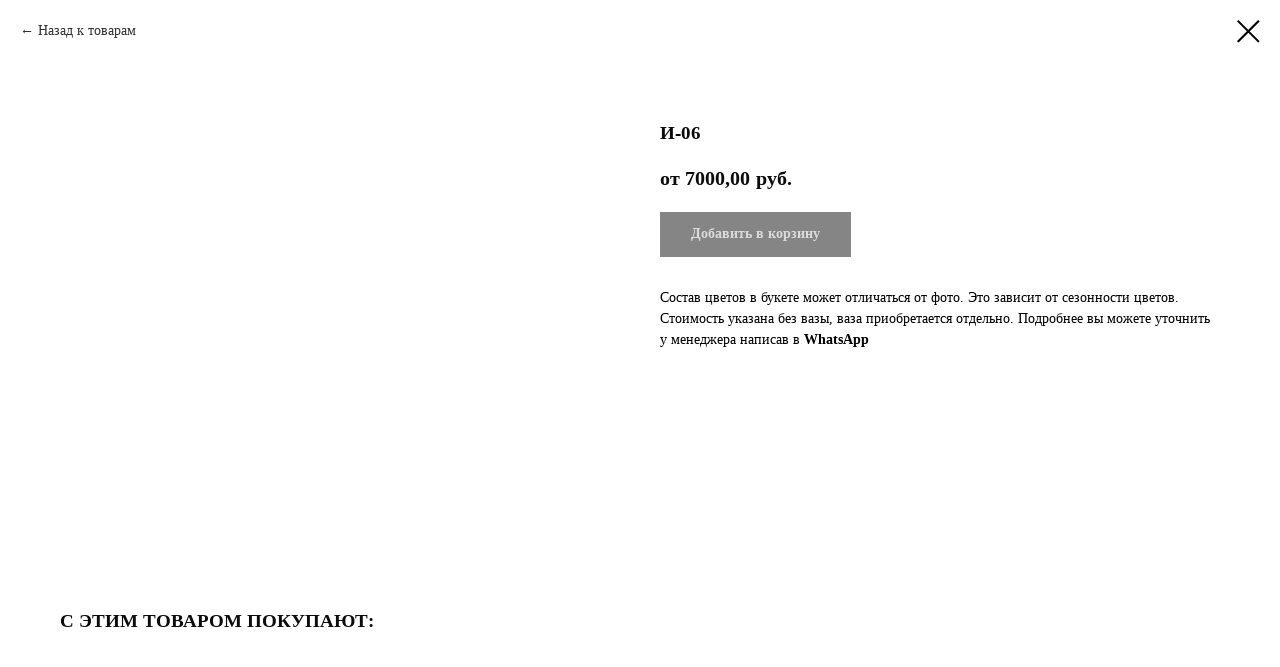

--- FILE ---
content_type: text/html; charset=UTF-8
request_url: https://monart.ru/products/tproduct/522865260-822751621051-i-06
body_size: 14416
content:
<!DOCTYPE html> <html> <head> <meta charset="utf-8" /> <meta http-equiv="Content-Type" content="text/html; charset=utf-8" /> <meta name="viewport" content="width=device-width, initial-scale=1.0" /> <!--metatextblock-->
<title>И-06</title>
<meta name="description" content="">
<meta name="keywords" content="">
<meta property="og:title" content="И-06" />
<meta property="og:description" content="" />
<meta property="og:type" content="website" />
<meta property="og:url" content="https://monart.ru/products/tproduct/522865260-822751621051-i-06" />
<meta property="og:image" content="https://static.tildacdn.com/stor3431-3662-4265-b161-613733636631/66671060.png" />
<link rel="canonical" href="https://monart.ru/products/tproduct/522865260-822751621051-i-06" />
<!--/metatextblock--> <meta name="format-detection" content="telephone=no" /> <meta http-equiv="x-dns-prefetch-control" content="on"> <link rel="dns-prefetch" href="https://ws.tildacdn.com"> <link rel="dns-prefetch" href="https://static.tildacdn.com"> <link rel="shortcut icon" href="https://static.tildacdn.com/tild6264-6561-4663-b461-633830666539/favicon_2.ico" type="image/x-icon" /> <!-- Assets --> <script src="https://neo.tildacdn.com/js/tilda-fallback-1.0.min.js" async charset="utf-8"></script> <link rel="stylesheet" href="https://static.tildacdn.com/css/tilda-grid-3.0.min.css" type="text/css" media="all" onerror="this.loaderr='y';"/> <link rel="stylesheet" href="https://static.tildacdn.com/ws/project6467496/tilda-blocks-page32348434.min.css?t=1766743273" type="text/css" media="all" onerror="this.loaderr='y';" /> <link rel="stylesheet" href="https://static.tildacdn.com/css/tilda-animation-2.0.min.css" type="text/css" media="all" onerror="this.loaderr='y';" /> <link rel="stylesheet" href="https://static.tildacdn.com/css/tilda-forms-1.0.min.css" type="text/css" media="all" onerror="this.loaderr='y';" /> <link rel="stylesheet" href="https://static.tildacdn.com/css/tilda-cart-1.0.min.css" type="text/css" media="all" onerror="this.loaderr='y';" /> <link rel="stylesheet" href="https://static.tildacdn.com/css/tilda-popup-1.1.min.css" type="text/css" media="print" onload="this.media='all';" onerror="this.loaderr='y';" /> <noscript><link rel="stylesheet" href="https://static.tildacdn.com/css/tilda-popup-1.1.min.css" type="text/css" media="all" /></noscript> <link rel="stylesheet" href="https://static.tildacdn.com/css/tilda-slds-1.4.min.css" type="text/css" media="print" onload="this.media='all';" onerror="this.loaderr='y';" /> <noscript><link rel="stylesheet" href="https://static.tildacdn.com/css/tilda-slds-1.4.min.css" type="text/css" media="all" /></noscript> <link rel="stylesheet" href="https://static.tildacdn.com/css/tilda-catalog-1.1.min.css" type="text/css" media="print" onload="this.media='all';" onerror="this.loaderr='y';" /> <noscript><link rel="stylesheet" href="https://static.tildacdn.com/css/tilda-catalog-1.1.min.css" type="text/css" media="all" /></noscript> <link rel="stylesheet" href="https://static.tildacdn.com/css/tilda-catalog-filters-1.0.min.css" type="text/css" media="all" onerror="this.loaderr='y';" /> <link rel="stylesheet" href="https://static.tildacdn.com/css/tilda-menu-widgeticons-1.0.min.css" type="text/css" media="all" onerror="this.loaderr='y';" /> <link rel="stylesheet" href="https://static.tildacdn.com/css/tilda-zoom-2.0.min.css" type="text/css" media="print" onload="this.media='all';" onerror="this.loaderr='y';" /> <noscript><link rel="stylesheet" href="https://static.tildacdn.com/css/tilda-zoom-2.0.min.css" type="text/css" media="all" /></noscript> <link rel="stylesheet" href="https://fonts.googleapis.com/css2?family=Cormorant:ital,wght@0,300;0,400;0,500;0,600;0,700;1,300;1,400;1,500;1,600;1,700&display=swap" type="text/css" /> <script nomodule src="https://static.tildacdn.com/js/tilda-polyfill-1.0.min.js" charset="utf-8"></script> <script type="text/javascript">function t_onReady(func) {if(document.readyState!='loading') {func();} else {document.addEventListener('DOMContentLoaded',func);}}
function t_onFuncLoad(funcName,okFunc,time) {if(typeof window[funcName]==='function') {okFunc();} else {setTimeout(function() {t_onFuncLoad(funcName,okFunc,time);},(time||100));}}function t_throttle(fn,threshhold,scope) {return function() {fn.apply(scope||this,arguments);};}function t396_initialScale(t){var e=document.getElementById("rec"+t);if(e){var i=e.querySelector(".t396__artboard");if(i){window.tn_scale_initial_window_width||(window.tn_scale_initial_window_width=document.documentElement.clientWidth);var a=window.tn_scale_initial_window_width,r=[],n,l=i.getAttribute("data-artboard-screens");if(l){l=l.split(",");for(var o=0;o<l.length;o++)r[o]=parseInt(l[o],10)}else r=[320,480,640,960,1200];for(var o=0;o<r.length;o++){var d=r[o];a>=d&&(n=d)}var _="edit"===window.allrecords.getAttribute("data-tilda-mode"),c="center"===t396_getFieldValue(i,"valign",n,r),s="grid"===t396_getFieldValue(i,"upscale",n,r),w=t396_getFieldValue(i,"height_vh",n,r),g=t396_getFieldValue(i,"height",n,r),u=!!window.opr&&!!window.opr.addons||!!window.opera||-1!==navigator.userAgent.indexOf(" OPR/");if(!_&&c&&!s&&!w&&g&&!u){var h=parseFloat((a/n).toFixed(3)),f=[i,i.querySelector(".t396__carrier"),i.querySelector(".t396__filter")],v=Math.floor(parseInt(g,10)*h)+"px",p;i.style.setProperty("--initial-scale-height",v);for(var o=0;o<f.length;o++)f[o].style.setProperty("height","var(--initial-scale-height)");t396_scaleInitial__getElementsToScale(i).forEach((function(t){t.style.zoom=h}))}}}}function t396_scaleInitial__getElementsToScale(t){return t?Array.prototype.slice.call(t.children).filter((function(t){return t&&(t.classList.contains("t396__elem")||t.classList.contains("t396__group"))})):[]}function t396_getFieldValue(t,e,i,a){var r,n=a[a.length-1];if(!(r=i===n?t.getAttribute("data-artboard-"+e):t.getAttribute("data-artboard-"+e+"-res-"+i)))for(var l=0;l<a.length;l++){var o=a[l];if(!(o<=i)&&(r=o===n?t.getAttribute("data-artboard-"+e):t.getAttribute("data-artboard-"+e+"-res-"+o)))break}return r}window.TN_SCALE_INITIAL_VER="1.0",window.tn_scale_initial_window_width=null;</script> <script src="https://static.tildacdn.com/js/jquery-1.10.2.min.js" charset="utf-8" onerror="this.loaderr='y';"></script> <script src="https://static.tildacdn.com/js/tilda-scripts-3.0.min.js" charset="utf-8" defer onerror="this.loaderr='y';"></script> <script src="https://static.tildacdn.com/ws/project6467496/tilda-blocks-page32348434.min.js?t=1766743273" charset="utf-8" onerror="this.loaderr='y';"></script> <script src="https://static.tildacdn.com/js/tilda-lazyload-1.0.min.js" charset="utf-8" async onerror="this.loaderr='y';"></script> <script src="https://static.tildacdn.com/js/tilda-animation-2.0.min.js" charset="utf-8" async onerror="this.loaderr='y';"></script> <script src="https://static.tildacdn.com/js/tilda-forms-1.0.min.js" charset="utf-8" async onerror="this.loaderr='y';"></script> <script src="https://static.tildacdn.com/js/tilda-cart-1.1.min.js" charset="utf-8" async onerror="this.loaderr='y';"></script> <script src="https://static.tildacdn.com/js/tilda-widget-positions-1.0.min.js" charset="utf-8" async onerror="this.loaderr='y';"></script> <script src="https://static.tildacdn.com/js/tilda-zero-1.1.min.js" charset="utf-8" async onerror="this.loaderr='y';"></script> <script src="https://static.tildacdn.com/js/hammer.min.js" charset="utf-8" async onerror="this.loaderr='y';"></script> <script src="https://static.tildacdn.com/js/tilda-slds-1.4.min.js" charset="utf-8" async onerror="this.loaderr='y';"></script> <script src="https://static.tildacdn.com/js/tilda-products-1.0.min.js" charset="utf-8" async onerror="this.loaderr='y';"></script> <script src="https://static.tildacdn.com/js/tilda-catalog-1.1.min.js" charset="utf-8" async onerror="this.loaderr='y';"></script> <script src="https://static.tildacdn.com/js/tilda-menu-1.0.min.js" charset="utf-8" async onerror="this.loaderr='y';"></script> <script src="https://static.tildacdn.com/js/tilda-menu-widgeticons-1.0.min.js" charset="utf-8" async onerror="this.loaderr='y';"></script> <script src="https://static.tildacdn.com/js/tilda-popup-1.0.min.js" charset="utf-8" async onerror="this.loaderr='y';"></script> <script src="https://static.tildacdn.com/js/tilda-zoom-2.0.min.js" charset="utf-8" async onerror="this.loaderr='y';"></script> <script src="https://static.tildacdn.com/js/tilda-zero-scale-1.0.min.js" charset="utf-8" async onerror="this.loaderr='y';"></script> <script src="https://static.tildacdn.com/js/tilda-skiplink-1.0.min.js" charset="utf-8" async onerror="this.loaderr='y';"></script> <script src="https://static.tildacdn.com/js/tilda-events-1.0.min.js" charset="utf-8" async onerror="this.loaderr='y';"></script> <!-- nominify begin --><!-- SH09 - Модификация для Тильды. Добавляем приставку "от" перед стоимостью товара https://mod.tistols.com/pristavka-ot --> <style>
.js-product-price:before {
content:'от ';
vertical-align:bottom;
}
</style><!-- nominify end --><script type="text/javascript">window.dataLayer=window.dataLayer||[];</script> <script type="text/javascript">(function() {if((/bot|google|yandex|baidu|bing|msn|duckduckbot|teoma|slurp|crawler|spider|robot|crawling|facebook/i.test(navigator.userAgent))===false&&typeof(sessionStorage)!='undefined'&&sessionStorage.getItem('visited')!=='y'&&document.visibilityState){var style=document.createElement('style');style.type='text/css';style.innerHTML='@media screen and (min-width: 980px) {.t-records {opacity: 0;}.t-records_animated {-webkit-transition: opacity ease-in-out .2s;-moz-transition: opacity ease-in-out .2s;-o-transition: opacity ease-in-out .2s;transition: opacity ease-in-out .2s;}.t-records.t-records_visible {opacity: 1;}}';document.getElementsByTagName('head')[0].appendChild(style);function t_setvisRecs(){var alr=document.querySelectorAll('.t-records');Array.prototype.forEach.call(alr,function(el) {el.classList.add("t-records_animated");});setTimeout(function() {Array.prototype.forEach.call(alr,function(el) {el.classList.add("t-records_visible");});sessionStorage.setItem("visited","y");},400);}
document.addEventListener('DOMContentLoaded',t_setvisRecs);}})();</script></head> <body class="t-body" style="margin:0;"> <!--allrecords--> <div id="allrecords" class="t-records" data-product-page="y" data-hook="blocks-collection-content-node" data-tilda-project-id="6467496" data-tilda-page-id="32348434" data-tilda-page-alias="products" data-tilda-formskey="5b4d7826699ebb886c2e227d86467496" data-tilda-lazy="yes" data-tilda-root-zone="com" data-tilda-project-headcode="yes" data-tilda-project-country="RU">
<!-- PRODUCT START -->

                
                        
                    
        
        

<div id="rec522865260" class="r t-rec" style="background-color:#ffffff;" data-bg-color="#ffffff">
    <div class="t-store t-store__prod-snippet__container">

        
                <div class="t-store__prod-popup__close-txt-wr" style="position:absolute;">
            <a href="https://monart.ru/products" class="js-store-close-text t-store__prod-popup__close-txt t-descr t-descr_xxs" style="color:#000000;">
                Назад к товарам
            </a>
        </div>
        
        <a href="https://monart.ru/products" class="t-popup__close" style="position:absolute; background-color:#ffffff">
            <div class="t-popup__close-wrapper">
                <svg class="t-popup__close-icon t-popup__close-icon_arrow" width="26px" height="26px" viewBox="0 0 26 26" version="1.1" xmlns="http://www.w3.org/2000/svg" xmlns:xlink="http://www.w3.org/1999/xlink"><path d="M10.4142136,5 L11.8284271,6.41421356 L5.829,12.414 L23.4142136,12.4142136 L23.4142136,14.4142136 L5.829,14.414 L11.8284271,20.4142136 L10.4142136,21.8284271 L2,13.4142136 L10.4142136,5 Z" fill="#000000"></path></svg>
                <svg class="t-popup__close-icon t-popup__close-icon_cross" width="23px" height="23px" viewBox="0 0 23 23" version="1.1" xmlns="http://www.w3.org/2000/svg" xmlns:xlink="http://www.w3.org/1999/xlink"><g stroke="none" stroke-width="1" fill="#000000" fill-rule="evenodd"><rect transform="translate(11.313708, 11.313708) rotate(-45.000000) translate(-11.313708, -11.313708) " x="10.3137085" y="-3.6862915" width="2" height="30"></rect><rect transform="translate(11.313708, 11.313708) rotate(-315.000000) translate(-11.313708, -11.313708) " x="10.3137085" y="-3.6862915" width="2" height="30"></rect></g></svg>
            </div>
        </a>
        
        <div class="js-store-product js-product t-store__product-snippet" data-product-lid="822751621051" data-product-uid="822751621051" itemscope itemtype="http://schema.org/Product">
            <meta itemprop="productID" content="822751621051" />

            <div class="t-container">
                <div>
                    <meta itemprop="image" content="https://static.tildacdn.com/stor3431-3662-4265-b161-613733636631/66671060.png" />
                    <div class="t-store__prod-popup__slider js-store-prod-slider t-store__prod-popup__col-left t-col t-col_6" data-hover-zoom="yes">
                        <div class="js-product-img" style="width:100%;padding-bottom:75%;background-size:cover;opacity:0;">
                        </div>
                    </div>
                    <div class="t-store__prod-popup__info t-align_left t-store__prod-popup__col-right t-col t-col_6">

                        <div class="t-store__prod-popup__title-wrapper">
                            <h1 class="js-store-prod-name js-product-name t-store__prod-popup__name t-name t-name_xl" itemprop="name" style="color:#0c0c0c;font-size:19px;font-family:Times New Roman;text-transform:uppercase;">И-06</h1>
                            <div class="t-store__prod-popup__brand t-descr t-descr_xxs" >
                                                            </div>
                            <div class="t-store__prod-popup__sku t-descr t-descr_xxs">
                                <span class="js-store-prod-sku js-product-sku" translate="no" >
                                    
                                </span>
                            </div>
                        </div>

                                                                        <div itemprop="offers" itemscope itemtype="http://schema.org/AggregateOffer" style="display:none;">
                            <meta itemprop="lowPrice" content="7000.00" />
                            <meta itemprop="highPrice" content="17500.00" />
                            <meta itemprop="priceCurrency" content="RUB" />
                                                        <link itemprop="availability" href="http://schema.org/InStock">
                                                                                    <div itemprop="offers" itemscope itemtype="http://schema.org/Offer" style="display:none;">
                                <meta itemprop="serialNumber" content="454614491151" />
                                                                <meta itemprop="price" content="7000.00" />
                                <meta itemprop="priceCurrency" content="RUB" />
                                                                <link itemprop="availability" href="http://schema.org/InStock">
                                                            </div>
                                                        <div itemprop="offers" itemscope itemtype="http://schema.org/Offer" style="display:none;">
                                <meta itemprop="serialNumber" content="496233105051" />
                                                                <meta itemprop="price" content="10500.00" />
                                <meta itemprop="priceCurrency" content="RUB" />
                                                                <link itemprop="availability" href="http://schema.org/InStock">
                                                            </div>
                                                        <div itemprop="offers" itemscope itemtype="http://schema.org/Offer" style="display:none;">
                                <meta itemprop="serialNumber" content="778970348291" />
                                                                <meta itemprop="price" content="14000.00" />
                                <meta itemprop="priceCurrency" content="RUB" />
                                                                <link itemprop="availability" href="http://schema.org/InStock">
                                                            </div>
                                                        <div itemprop="offers" itemscope itemtype="http://schema.org/Offer" style="display:none;">
                                <meta itemprop="serialNumber" content="161699252311" />
                                                                <meta itemprop="price" content="17500.00" />
                                <meta itemprop="priceCurrency" content="RUB" />
                                                                <link itemprop="availability" href="http://schema.org/InStock">
                                                            </div>
                                                    </div>
                        
                                                
                        <div class="js-store-price-wrapper t-store__prod-popup__price-wrapper">
                            <div class="js-store-prod-price t-store__prod-popup__price t-store__prod-popup__price-item t-name t-name_md" style="color:#0c0c0c;">
                                                                <div class="js-product-price js-store-prod-price-val t-store__prod-popup__price-value" data-product-price-def="7000.0000" data-product-price-def-str="7000,00">7000,00</div><div class="t-store__prod-popup__price-currency" translate="no">руб.</div>
                                                            </div>
                            <div class="js-store-prod-price-old t-store__prod-popup__price_old t-store__prod-popup__price-item t-name t-name_md" style="color:#999999;display:none;">
                                                                <div class="js-store-prod-price-old-val t-store__prod-popup__price-value"></div><div class="t-store__prod-popup__price-currency" translate="no">руб.</div>
                                                            </div>
                        </div>

                        <div class="js-product-controls-wrapper">
                        </div>

                        <div class="t-store__prod-popup__links-wrapper">
                                                    </div>

                                                <div class="t-store__prod-popup__btn-wrapper"   tt="Добавить в корзину">
                                                        <a href="#order" class="t-store__prod-popup__btn t-store__prod-popup__btn_disabled t-btn t-btn_sm" style="color:#ffffff;background-color:#0c0c0c;border:1px solid #0c0c0c;border-radius:0px;-moz-border-radius:0px;-webkit-border-radius:0px;">
                                <table style="width:100%; height:100%;">
                                    <tbody>
                                        <tr>
                                            <td class="js-store-prod-popup-buy-btn-txt">Добавить в корзину</td>
                                        </tr>
                                    </tbody>
                                </table>
                            </a>
                                                    </div>
                        
                        <div class="js-store-prod-text t-store__prod-popup__text t-descr t-descr_xxs" style="font-family:Times New Roman;">
                                                    <div class="js-store-prod-all-text" itemprop="description">
                                Состав цветов в букете может отличаться от фото. Это зависит от сезонности цветов. Стоимость указана без вазы, ваза приобретается отдельно. Подробнее вы можете уточнить у менеджера написав в <a href="https://wa.me/79204330101" target="_blank" rel="noreferrer noopener" style="color: rgb(0, 0, 0); border-bottom-color: rgb(0, 0, 0); border-bottom-style: solid; box-shadow: none; text-decoration: none;"><strong>WhatsApp</strong></a>                            </div>
                                                                            <div class="js-store-prod-all-charcs">
                                                                                                                                                                        </div>
                                                </div>

                    </div>
                </div>

                            </div>
        </div>
                <div class="t-store__relevants__container">
            <div class="t-container">
                <div class="t-col">
                    <div class="t-store__relevants__title t-uptitle t-uptitle_xxl" style="color:#0c0c0c;font-size:19px;font-family:Times New Roman;text-transform:uppercase;">С этим товаром покупают:</div>
                    <div class="t-store__relevants-grid-cont js-store-relevants-grid-cont js-store-grid-cont t-store__valign-buttons t-store__grid-cont_mobile-one-row"></div>
                </div>
            </div>
        </div>
                <div class="js-store-error-msg t-store__error-msg-cont"></div>
        <div itemscope itemtype="http://schema.org/ImageGallery" style="display:none;">
                                                </div>

    </div>

                        
                        
    
    <style>
        /* body bg color */
        
        .t-body {
            background-color:#ffffff;
        }
        

        /* body bg color end */
        /* Slider stiles */
        .t-slds__bullet_active .t-slds__bullet_body {
            background-color: #222 !important;
        }

        .t-slds__bullet:hover .t-slds__bullet_body {
            background-color: #222 !important;
        }
        /* Slider stiles end */
    </style>
    

        
        
        
        
        
        <style>
        .t-store__product-snippet .t-btn:not(.t-animate_no-hover):hover{
            background-color: #fcfcff !important;
            color: #0c0c0c !important;
            border-color: #0c0c0c !important;
            
    	}
        .t-store__product-snippet .t-btn:not(.t-animate_no-hover){
            -webkit-transition: background-color 0.2s ease-in-out, color 0.2s ease-in-out, border-color 0.2s ease-in-out, box-shadow 0.2s ease-in-out; transition: background-color 0.2s ease-in-out, color 0.2s ease-in-out, border-color 0.2s ease-in-out, box-shadow 0.2s ease-in-out;
        }
        </style>
        

        
        
    <style>
        

        

        
    </style>
    
    
        
    <style>
        
    </style>
    
    
        
    <style>
        
    </style>
    
    
        
        <style>
    
                                    
        </style>
    
    
    <div class="js-store-tpl-slider-arrows" style="display: none;">
                


<div class="t-slds__arrow_wrapper t-slds__arrow_wrapper-left" data-slide-direction="left">
  <div class="t-slds__arrow t-slds__arrow-left t-slds__arrow-withbg" style="width: 40px; height: 40px;background-color: rgba(255,255,255,1);">
    <div class="t-slds__arrow_body t-slds__arrow_body-left" style="width: 9px;">
      <svg style="display: block" viewBox="0 0 9.3 17" xmlns="http://www.w3.org/2000/svg" xmlns:xlink="http://www.w3.org/1999/xlink">
                <desc>Left</desc>
        <polyline
        fill="none"
        stroke="#000000"
        stroke-linejoin="butt"
        stroke-linecap="butt"
        stroke-width="1"
        points="0.5,0.5 8.5,8.5 0.5,16.5"
        />
      </svg>
    </div>
  </div>
</div>
<div class="t-slds__arrow_wrapper t-slds__arrow_wrapper-right" data-slide-direction="right">
  <div class="t-slds__arrow t-slds__arrow-right t-slds__arrow-withbg" style="width: 40px; height: 40px;background-color: rgba(255,255,255,1);">
    <div class="t-slds__arrow_body t-slds__arrow_body-right" style="width: 9px;">
      <svg style="display: block" viewBox="0 0 9.3 17" xmlns="http://www.w3.org/2000/svg" xmlns:xlink="http://www.w3.org/1999/xlink">
        <desc>Right</desc>
        <polyline
        fill="none"
        stroke="#000000"
        stroke-linejoin="butt"
        stroke-linecap="butt"
        stroke-width="1"
        points="0.5,0.5 8.5,8.5 0.5,16.5"
        />
      </svg>
    </div>
  </div>
</div>    </div>

    
    <script>
        t_onReady(function() {
            var tildacopyEl = document.getElementById('tildacopy');
            if (tildacopyEl) tildacopyEl.style.display = 'none';

            var recid = '522865260';
            var options = {};
            var product = {"uid":822751621051,"rootpartid":10468882,"title":"И-06","text":"Состав цветов в букете может отличаться от фото. Это зависит от сезонности цветов. Стоимость указана без вазы, ваза приобретается отдельно. Подробнее вы можете уточнить у менеджера написав в <a href=\"https:\/\/wa.me\/79204330101\" target=\"_blank\" rel=\"noreferrer noopener\" style=\"color: rgb(0, 0, 0); border-bottom-color: rgb(0, 0, 0); border-bottom-style: solid; box-shadow: none; text-decoration: none;\"><strong>WhatsApp<\/strong><\/a>","price":"7000.0000","gallery":[{"img":"https:\/\/static.tildacdn.com\/stor3431-3662-4265-b161-613733636631\/66671060.png"}],"sort":1036750,"portion":0,"newsort":0,"json_options":"[{\"title\":\"Цены\",\"params\":{\"view\":\"select\",\"hasColor\":false,\"linkImage\":false},\"values\":[\"От 7 000 руб\",\"От 10 500 руб\",\"От 14 000 руб\",\"От 17 500 руб\"]}]","json_chars":"null","externalid":"bsTLImoyFBm4eOB5i0F7","pack_label":"lwh","pack_x":0,"pack_y":0,"pack_z":0,"pack_m":0,"serverid":"master","servertime":"1677624884.6831","parentuid":"","editions":[{"uid":454614491151,"externalid":"BmNIJsSjDlJ2NhoKuyE4","sku":"","price":"7 000.00","priceold":"","quantity":"","img":"","Цены":"От 7 000 руб"},{"uid":496233105051,"externalid":"rOYSeGNR74N2hfB6A0Yg","sku":"","price":"10 500.00","priceold":"","quantity":"","img":"","Цены":"От 10 500 руб"},{"uid":778970348291,"externalid":"nO00uXPstiEPv3hSngLa","sku":"","price":"14 000.00","priceold":"","quantity":"","img":"","Цены":"От 14 000 руб"},{"uid":161699252311,"externalid":"rH937DvLJ9BLXNNKkv4N","sku":"","price":"17 500.00","priceold":"","quantity":"","img":"","Цены":"От 17 500 руб"}],"characteristics":[],"properties":[],"partuids":[160297494651,280992076111],"url":"https:\/\/monart.ru\/products\/tproduct\/522865260-822751621051-i-06"};

            // draw slider or show image for SEO
            if (window.isSearchBot) {
                var imgEl = document.querySelector('.js-product-img');
                if (imgEl) imgEl.style.opacity = '1';
            } else {
                
                var prodcard_optsObj = {
    hasWrap: false,
    txtPad: '',
    bgColor: '#fcfcfc',
    borderRadius: '',
    shadowSize: '0px',
    shadowOpacity: '',
    shadowSizeHover: '',
    shadowOpacityHover: '',
    shadowShiftyHover: '',
    btnTitle1: 'Подробнее',
    btnLink1: 'popup',
    btnTitle2: 'Добавить в корзину',
    btnLink2: 'order',
    showOpts: true};

var price_optsObj = {
    color: '#0c0c0c',
    colorOld: '#999999',
    fontSize: '19px',
    fontWeight: ''
};

var popup_optsObj = {
    columns: '6',
    columns2: '6',
    isVertical: '',
    align: 'left',
    btnTitle: 'Добавить в корзину',
    closeText: 'Назад к товарам',
    iconColor: '#000000',
    containerBgColor: '#ffffff',
    overlayBgColorRgba: 'rgba(255,255,255,1)',
    popupStat: '',
    popupContainer: '',
    fixedButton: false,
    mobileGalleryStyle: ''
};

var slider_optsObj = {
    anim_speed: '',
    arrowColor: '#000000',
    videoPlayerIconColor: '',
    cycle: '',
    controls: 'arrowsthumbs',
    bgcolor: '#fcfcff'
};

var slider_dotsOptsObj = {
    size: '',
    bgcolor: '',
    bordersize: '',
    bgcoloractive: ''
};

var slider_slidesOptsObj = {
    zoomable: true,
    bgsize: 'contain',
    ratio: '1'
};

var typography_optsObj = {
    descrColor: '',
    titleColor: '#0c0c0c'
};

var default_sortObj = {
    in_stock: false};

var btn1_style = 'border-radius:0px;-moz-border-radius:0px;-webkit-border-radius:0px;color:#ffffff;background-color:#0c0c0c;border:1px solid #0c0c0c;';
var btn2_style = 'border-radius:0px;-moz-border-radius:0px;-webkit-border-radius:0px;color:#0c0c0c;border:1px solid #000000;';

var options_catalog = {
    btn1_style: btn1_style,
    btn2_style: btn2_style,
    storepart: '805864255021',
    prodCard: prodcard_optsObj,
    popup_opts: popup_optsObj,
    defaultSort: default_sortObj,
    slider_opts: slider_optsObj,
    slider_dotsOpts: slider_dotsOptsObj,
    slider_slidesOpts: slider_slidesOptsObj,
    typo: typography_optsObj,
    price: price_optsObj,
    blocksInRow: '2',
    imageHover: true,
    imageHeight: '',
    imageRatioClass: 't-store__card__imgwrapper_1-1',
    align: 'left',
    vindent: '30px',
    isHorizOnMob:false,
    itemsAnim: '',
    hasOriginalAspectRatio: false,
    markColor: '#ffffff',
    markBgColor: '#ff4a4a',
    currencySide: 'r',
    currencyTxt: 'руб.',
    currencySeparator: ',',
    currencyDecimal: '',
    btnSize: '',
    verticalAlignButtons: true,
    hideFilters: false,
    titleRelevants: 'С этим товаром покупают:',
    showRelevants: '586030419431',
    relevants_slider: false,
    relevants_quantity: '10',
    isFlexCols: true,
    isPublishedPage: true,
    previewmode: true,
    colClass: 't-col t-col_3',
    ratio: '1_1',
    sliderthumbsside: '',
    showStoreBtnQuantity: 'both',
    tabs: '',
    galleryStyle: '',
    title_typo: '',
    descr_typo: '',
    price_typo: '',
    price_old_typo: '',
    menu_typo: '',
    options_typo: '',
    sku_typo: '',
    characteristics_typo: '',
    button_styles: '',
    button2_styles: '',
    buttonicon: '',
    buttoniconhover: '',
};                
                // emulate, get options_catalog from file store_catalog_fields
                options = options_catalog;
                options.typo.title = "color:#0c0c0c;font-size:19px;font-family:Times New Roman;text-transform:uppercase;" || '';
                options.typo.descr = "font-family:Times New Roman;" || '';

                try {
                    if (options.showRelevants) {
                        var itemsCount = '10';
                        var relevantsMethod;
                        switch (options.showRelevants) {
                            case 'cc':
                                relevantsMethod = 'current_category';
                                break;
                            case 'all':
                                relevantsMethod = 'all_categories';
                                break;
                            default:
                                relevantsMethod = 'category_' + options.showRelevants;
                                break;
                        }

                        t_onFuncLoad('t_store_loadProducts', function() {
                            t_store_loadProducts(
                                'relevants',
                                recid,
                                options,
                                false,
                                {
                                    currentProductUid: '822751621051',
                                    relevantsQuantity: itemsCount,
                                    relevantsMethod: relevantsMethod,
                                    relevantsSort: 'random'
                                }
                            );
                        });
                    }
                } catch (e) {
                    console.log('Error in relevants: ' + e);
                }
            }

            
                            options.popup_opts.btnTitle = 'Добавить в корзину';
                        

            window.tStoreOptionsList = [{"title":"Цены","params":{"view":"select","hasColor":false,"linkImage":false},"values":[{"id":19881391,"value":"От 10 000 руб"},{"id":19944838,"value":"От 10 500 руб"},{"id":19968514,"value":"От 11 250 руб"},{"id":19945363,"value":"От 12 000 руб"},{"id":19968454,"value":"От 12 500 руб"},{"id":19945057,"value":"От 13 000 руб"},{"id":19944841,"value":"От 14 000 руб"},{"id":19881394,"value":"От 15 000 руб"},{"id":19945060,"value":"От 16 000 руб"},{"id":19944907,"value":"От 17 000 руб"},{"id":19944844,"value":"От 17 500 руб"},{"id":19945435,"value":"От 18 000 руб"},{"id":19945063,"value":"От 19 000 руб"},{"id":19948042,"value":"От 2 500 руб"},{"id":19881397,"value":"От 20 000 руб"},{"id":19944955,"value":"От 20 500 руб"},{"id":19945438,"value":"От 21 000 руб"},{"id":19945066,"value":"От 22 000 руб"},{"id":19944913,"value":"От 24 000 руб"},{"id":19948267,"value":"От 24 500 руб"},{"id":19881400,"value":"От 25 000 руб"},{"id":19944916,"value":"От 27 500 руб"},{"id":19948306,"value":"От 28 000 руб"},{"id":19968598,"value":"От 3 500 руб"},{"id":19944760,"value":"От 30 000 руб"},{"id":19944763,"value":"От 35 000 руб"},{"id":19945531,"value":"От 4 000 руб"},{"id":19945624,"value":"От 4 500 руб"},{"id":19947982,"value":"От 45 000 руб"},{"id":19944865,"value":"От 5 000 руб"},{"id":19968550,"value":"От 5 500 руб"},{"id":19947985,"value":"От 50 000 руб"},{"id":19947988,"value":"От 55 000 руб"},{"id":19945534,"value":"От 6 000 руб"},{"id":19945627,"value":"От 6 500 руб"},{"id":19968511,"value":"От 6 750 руб"},{"id":19947991,"value":"От 60 000 руб"},{"id":19944835,"value":"От 7 000 руб"},{"id":19948045,"value":"От 7 500 руб"},{"id":19945360,"value":"От 8 000 руб"},{"id":19945630,"value":"От 8 500 руб"},{"id":19945378,"value":"От 9 000 руб"}]},{"title":"Цвет","params":{"view":"select","hasColor":false,"linkImage":true},"values":[{"id":29488218,"value":"Бежевый"},{"id":20750203,"value":"Белая"},{"id":29488050,"value":"Белый"},{"id":20750197,"value":"Голубая"},{"id":21128987,"value":"Голубой костюм"},{"id":20750200,"value":"Желтая"},{"id":28409066,"value":"Зеленый"},{"id":20750194,"value":"Розовая"},{"id":21128984,"value":"Розовое платье"},{"id":28409070,"value":"Розовый"}]},{"title":"Для кого","params":{"view":"select","hasColor":false,"linkImage":true},"values":[{"id":20751436,"value":"Для девочки"},{"id":20751439,"value":"Для мальчика"}]},{"title":"Размер","params":{"view":"select","hasColor":false,"linkImage":true},"values":[{"id":27876966,"value":"L"},{"id":21128744,"value":"L (вытянутая)"},{"id":21128741,"value":"M"},{"id":27876678,"value":"M (высокая)"},{"id":21129032,"value":"M (округлая)"},{"id":21128738,"value":"S"},{"id":21129029,"value":"S (вытянутая)"},{"id":27876674,"value":"S (низкая)"},{"id":21128750,"value":"XL"},{"id":21129035,"value":"XL (округлая)"}]},{"title":"Исполнение","params":{"view":"select","hasColor":false,"linkImage":false},"values":[{"id":28409042,"value":"Лежит"},{"id":28409038,"value":"Сидит"}]},{"title":"Высота","params":{"view":"select","hasColor":false,"linkImage":true},"values":[{"id":30713022,"value":"10 см"},{"id":37312338,"value":"13 см"},{"id":30713026,"value":"15 см"},{"id":31378818,"value":"16 см"},{"id":30713010,"value":"17 см"},{"id":37312342,"value":"17,5 см"},{"id":29488726,"value":"18 см"},{"id":30712986,"value":"20 см"},{"id":30713014,"value":"21 см"},{"id":29488474,"value":"22 см"},{"id":29488730,"value":"23 см"},{"id":30712990,"value":"24 см"},{"id":29488098,"value":"27 см"},{"id":29487662,"value":"28 см"},{"id":29488478,"value":"29 см"},{"id":29487666,"value":"34 см"},{"id":29488482,"value":"40 см"},{"id":29488566,"value":"50 см"}]},{"title":"Варианты исполнения","params":{"view":"select","hasColor":false,"linkImage":false},"values":[{"id":29939962,"value":"Вариант 1"},{"id":29939966,"value":"Вариант 2"},{"id":29939934,"value":"Узор в виде сот"},{"id":29939938,"value":"Узор прямыми линиями"},{"id":29939930,"value":"Узор ромб"}]},{"title":"Вес","params":{"view":"select","hasColor":false,"linkImage":false},"values":[{"id":31378914,"value":"220гр"},{"id":37312398,"value":"360гр"},{"id":31378918,"value":"460гр"},{"id":37312402,"value":"900гр"}]},{"title":"Объем","params":{"view":"select","hasColor":false,"linkImage":true},"values":[{"id":31378922,"value":"120мл"},{"id":31378926,"value":"400мл"},{"id":31378930,"value":"900мл"}]},{"title":"Кол-во и размер шаров в наборе","params":{"view":"select","hasColor":false,"linkImage":true},"values":[{"id":33512314,"value":"12шт х 8см"},{"id":33512422,"value":"20шт х 6см"},{"id":33512426,"value":"30шт х 6см"},{"id":33512310,"value":"6шт х 10см"}]}];

            t_onFuncLoad('t_store_productInit', function() {
                t_store_productInit(recid, options, product);
            });

            // if user coming from catalog redirect back to main page
            if (window.history.state && (window.history.state.productData || window.history.state.storepartuid)) {
                window.onpopstate = function() {
                    window.history.replaceState(null, null, window.location.origin);
                    window.location.replace(window.location.origin);
                };
            }
        });
    </script>
    

</div>


<!-- PRODUCT END -->

<div id="rec528273625" class="r t-rec" style="" data-animationappear="off" data-record-type="706"> <!-- @classes: t-text t-text_xs t-name t-name_xs t-name_md t-btn t-btn_sm --> <script>t_onReady(function() {setTimeout(function() {t_onFuncLoad('tcart__init',function() {tcart__init('528273625',{cssClassName:''});});},50);var userAgent=navigator.userAgent.toLowerCase();var body=document.body;if(!body) return;if(userAgent.indexOf('instagram')!==-1&&userAgent.indexOf('iphone')!==-1) {body.style.position='relative';}
var rec=document.querySelector('#rec528273625');if(!rec) return;var cartWindow=rec.querySelector('.t706__cartwin,.t706__cartpage');var allRecords=document.querySelector('.t-records');var currentMode=allRecords.getAttribute('data-tilda-mode');if(cartWindow&&currentMode!=='edit'&&currentMode!=='preview') {cartWindow.addEventListener('scroll',t_throttle(function() {if(window.lazy==='y'||document.querySelector('#allrecords').getAttribute('data-tilda-lazy')==='yes') {t_onFuncLoad('t_lazyload_update',function() {t_lazyload_update();});}},500));}});</script> <div class="t706" data-cart-fullscreen="yes" data-cart-countdown="yes" data-project-currency="руб." data-project-currency-side="r" data-project-currency-sep="," data-project-currency-code="RUB" data-payment-system="yakassa"> <div class="t706__carticon" style=""> <div class="t706__carticon-text t-name t-name_xs"></div> <div class="t706__carticon-wrapper"> <div class="t706__carticon-imgwrap"> <svg role="img" class="t706__carticon-img" xmlns="http://www.w3.org/2000/svg" viewBox="0 0 64 64"> <path fill="none" stroke-width="2" stroke-miterlimit="10" d="M44 18h10v45H10V18h10z"/> <path fill="none" stroke-width="2" stroke-miterlimit="10" d="M22 24V11c0-5.523 4.477-10 10-10s10 4.477 10 10v13"/> </svg> </div> <div class="t706__carticon-counter js-carticon-counter"></div> </div> </div> <div class="t706__cartpage" style="display: none;"> <div class="t706__cartpage-top"> <button type="button" class="t706__cartpage-back" aria-label="Назад"> <svg role="presentation" class="t706__close-icon t706__cartpage-back-icon" width="1em" height="1em" viewBox="0 0 26 26"> <g fill-rule="evenodd" stroke-width="2" fill="#000" fill-rule="evenodd"> <path d="m10.4142 5 1.4142 1.4142L5.829 12.414l17.5852.0002v2L5.829 14.414l5.9994 6.0002-1.4142 1.4142L2 13.4142 10.4142 5Z" /> </g> </svg> </button> <div class="t706__cartpage-heading t-name t-name_xl">ОФОРМЛЕНИЕ ЗАКАЗА</div> <button type="button" class="t706__cartpage-close" aria-label="Закрыть корзину"> <svg role="presentation" class="t706__close-icon t706__cartpage-close-icon" width="1em" height="1em" viewBox="0 0 23 23"> <g fill-rule="evenodd" stroke-width="2" fill="#000" fill-rule="evenodd"> <path d="M0 1.4142 2.1213-.707 23.3345 20.506l-2.1213 2.1213z" /> <path d="m21.2132 0 2.1213 2.1213L2.1213 23.3345 0 21.2132z" /> </g> </svg> </button> </div> <div class="t706__cartpage-content t-container"> <div class="t706__cartpage-open-form-wrap" style="display: none;"> <button
class="t-btn t-btnflex t-btnflex_type_button t-btnflex_md t706__cartpage-open-form"
type="button"><span class="t-btnflex__text">Оплатить онлайн</span> <style>#rec528273625 .t-btnflex.t-btnflex_type_button {color:#ffffff;background-color:#000000;--border-width:0px;border-style:none !important;box-shadow:none !important;transition-duration:0.2s;transition-property:background-color,color,border-color,box-shadow,opacity,transform,gap;transition-timing-function:ease-in-out;}</style></button> </div> <div class="t706__cartpage-form t-col t-col_6"> <div class="t706__cartpage-form-wrapper "> <form
id="form528273625" name='form528273625' role="form" action='' method='POST' data-formactiontype="2" data-inputbox=".t-input-group" 
class="t-form js-form-proccess t-form_inputs-total_19 " data-formsended-callback="t706_onSuccessCallback"> <input type="hidden" name="formservices[]" value="1b8cdcf06b0b24ea9a86a886509d1e34" class="js-formaction-services"> <input type="hidden" name="formservices[]" value="e2e5f6ef818729f8d0c950609cd8b692" class="js-formaction-services"> <input type="hidden" name="formservices[]" value="12d235b7b13de2c418907694743b3f15" class="js-formaction-services"> <input type="hidden" name="tildaspec-formname" tabindex="-1" value="Cart"> <!-- @classes t-title t-text t-btn --> <div class="js-successbox t-form__successbox t-text t-text_md"
aria-live="polite"
style="display:none;"></div> <div
class="t-form__inputsbox
t-form__inputsbox_inrow "> <div
class=" t-input-group t-input-group_tx " data-input-lid="1496239431201" data-field-type="tx" data-field-name=""> <div class="t-input-block "> <div
class="t-text"
field="li_text__1496239431201"
style="color:#000000"> <div style="font-size: 22px;" data-customstyle="yes"><strong>Данные покупателя</strong></div></div> </div> <div class="t-input-error" aria-live="polite" id="error_1496239431201"></div> </div> <div
class=" t-input-group t-input-group_nm " data-input-lid="1496239459190" data-field-type="nm" data-field-name="Имя покупателя"> <label
for='input_1496239459190'
class="t-input-title t-descr t-descr_md"
id="field-title_1496239459190" data-redactor-toolbar="no"
field="li_title__1496239459190"
style="color:#000000;font-weight:700;">Ваше имя</label> <div class="t-input-block "> <input
type="text"
autocomplete="name"
name="Имя покупателя"
id="input_1496239459190"
class="t-input js-tilda-rule"
value=""
placeholder="Имя" data-tilda-req="1" aria-required="true" data-tilda-rule="name"
aria-describedby="error_1496239459190"
style="color:#000000;border:1px solid #000000;"> </div> <div class="t-input-error" aria-live="polite" id="error_1496239459190"></div> </div> <div
class=" t-input-group t-input-group_ph " data-input-lid="1496239478607" data-field-async="true" data-field-type="ph" data-field-name="Номер телефона покупателя"> <label
for='input_1496239478607'
class="t-input-title t-descr t-descr_md"
id="field-title_1496239478607" data-redactor-toolbar="no"
field="li_title__1496239478607"
style="color:#000000;font-weight:700;">Ваш телефон</label> <div class="t-input-block "> <input
type="tel"
autocomplete="tel"
name="Номер телефона покупателя"
id="input_1496239478607" data-phonemask-init="no" data-phonemask-id="528273625" data-phonemask-lid="1496239478607" data-phonemask-maskcountry="RU" class="t-input js-phonemask-input js-tilda-rule"
value=""
placeholder="+1(000)000-0000" data-tilda-req="1" aria-required="true" aria-describedby="error_1496239478607"
style="color:#000000;border:1px solid #000000;"> <script type="text/javascript">t_onReady(function() {t_onFuncLoad('t_loadJsFile',function() {t_loadJsFile('https://static.tildacdn.com/js/tilda-phone-mask-1.1.min.js',function() {t_onFuncLoad('t_form_phonemask_load',function() {var phoneMasks=document.querySelectorAll('#rec528273625 [data-phonemask-lid="1496239478607"]');t_form_phonemask_load(phoneMasks);});})})});</script> </div> <div class="t-input-error" aria-live="polite" id="error_1496239478607"></div> </div> <div
class=" t-input-group t-input-group_ws " data-input-lid="1671212342478" data-field-type="ws" data-field-name=""> <div class="t-input-block "> <div
class=""
style="height:34px">&nbsp;</div> </div> <div class="t-input-error" aria-live="polite" id="error_1671212342478"></div> </div> <div
class=" t-input-group t-input-group_tx " data-input-lid="1671212350527" data-field-type="tx" data-field-name=""> <div class="t-input-block "> <div
class="t-text"
field="li_text__1671212350527"
style="color:#000000"> <div style="font-size:22px;" data-customstyle="yes"><strong style="font-family: Cormorant;">Доставка</strong></div></div> </div> <div class="t-input-error" aria-live="polite" id="error_1671212350527"></div> </div> <div
class=" t-input-group t-input-group_dl " data-input-lid="1671212419642" data-field-type="dl" data-field-name="Район доставки"> <div
class="t-input-title t-descr t-descr_md"
id="field-title_1671212419642" data-redactor-toolbar="no"
field="li_title__1671212419642"
style="color:#000000;font-weight:700;">Район доставки</div> <div class="t-input-block "> <div
class="t-radio__wrapper t-radio__wrapper-delivery" data-delivery-variants-hook='y'> <label
class="t-radio__control t-text t-text_xs"
style="color: #000000"> <input
type="radio"
name="Район доставки"
value="Самовывоз 0₽"
class="t-radio t-radio_delivery js-tilda-rule" data-tilda-req="1" aria-required="true" data-delivery-price=""> <div
class="t-radio__indicator"></div>
Самовывоз 0₽ </label> <label
class="t-radio__control t-text t-text_xs"
style="color: #000000"> <input
type="radio"
name="Район доставки"
value="Центральный 300₽=300"
class="t-radio t-radio_delivery js-tilda-rule" data-tilda-req="1" aria-required="true" data-delivery-price="300"> <div
class="t-radio__indicator"></div>
Центральный 300₽ </label> <label
class="t-radio__control t-text t-text_xs"
style="color: #000000"> <input
type="radio"
name="Район доставки"
value="Ленинский 300₽=300"
class="t-radio t-radio_delivery js-tilda-rule" data-tilda-req="1" aria-required="true" data-delivery-price="300"> <div
class="t-radio__indicator"></div>
Ленинский 300₽ </label> <label
class="t-radio__control t-text t-text_xs"
style="color: #000000"> <input
type="radio"
name="Район доставки"
value="Советский 400₽=400"
class="t-radio t-radio_delivery js-tilda-rule" data-tilda-req="1" aria-required="true" data-delivery-price="400"> <div
class="t-radio__indicator"></div>
Советский 400₽ </label> <label
class="t-radio__control t-text t-text_xs"
style="color: #000000"> <input
type="radio"
name="Район доставки"
value="Коминтерновский 400₽=400"
class="t-radio t-radio_delivery js-tilda-rule" data-tilda-req="1" aria-required="true" data-delivery-price="400"> <div
class="t-radio__indicator"></div>
Коминтерновский 400₽ </label> <label
class="t-radio__control t-text t-text_xs"
style="color: #000000"> <input
type="radio"
name="Район доставки"
value="Левобережный 500₽=500"
class="t-radio t-radio_delivery js-tilda-rule" data-tilda-req="1" aria-required="true" data-delivery-price="500"> <div
class="t-radio__indicator"></div>
Левобережный 500₽ </label> <label
class="t-radio__control t-text t-text_xs"
style="color: #000000"> <input
type="radio"
name="Район доставки"
value="Железнодорожный 600₽=600"
class="t-radio t-radio_delivery js-tilda-rule" data-tilda-req="1" aria-required="true" data-delivery-price="600"> <div
class="t-radio__indicator"></div>
Железнодорожный 600₽ </label> </div> </div> <div class="t-input-error" aria-live="polite" id="error_1671212419642"></div> </div> <div
class=" t-input-group t-input-group_ta " data-input-lid="1671213528812" data-field-type="ta" data-field-name="Адрес доставки"> <label
for='input_1671213528812'
class="t-input-title t-descr t-descr_md"
id="field-title_1671213528812" data-redactor-toolbar="no"
field="li_title__1671213528812"
style="color:#000000;font-weight:700;">Адрес доставки</label> <div class="t-input-block "> <textarea
name="Адрес доставки"
id="input_1671213528812"
class="t-input js-tilda-rule" data-tilda-req="1" aria-required="true" aria-describedby="error_1671213528812"
style="color:#000000;border:1px solid #000000;height:68px;"
rows="2"></textarea> </div> <div class="t-input-error" aria-live="polite" id="error_1671213528812"></div> </div> <div
class=" t-input-group t-input-group_ " data-input-lid="1671213663997" data-field-type="" data-field-name=""> <div class="t-input-block "> </div> <div class="t-input-error" aria-live="polite" id="error_1671213663997"></div> </div> <div
class=" t-input-group t-input-group_da " data-input-lid="1671213672586" data-field-async="true" data-field-type="da" data-field-name="Дата доставки"> <label
for='input_1671213672586'
class="t-input-title t-descr t-descr_md"
id="field-title_1671213672586" data-redactor-toolbar="no"
field="li_title__1671213672586"
style="color:#000000;font-weight:700;">Дата доставки</label> <div class="t-input-block "> <div class="t-datepicker__wrapper"> <input
type="text"
name="Дата доставки"
id="input_1671213672586"
class="t-input t-datepicker js-tilda-rule js-tilda-mask"
value=""
placeholder="25-11-2022" data-tilda-req="1" aria-required="true" data-tilda-rule="date" data-tilda-dateformat="DD-MM-YYYY" data-tilda-datediv="dash" data-tilda-dateunvailable="past" data-tilda-mask="99-99-9999"
style="color:#000000;border:1px solid #000000;"> <svg
role="presentation"
class="t-datepicker__icon"
xmlns="http://www.w3.org/2000/svg" viewBox="0 0 69.5 76.2"
style="width:25px;"> <path d="M9.6 42.9H21V31.6H9.6v11.3zm3-8.3H18v5.3h-5.3v-5.3zm16.5 8.3h11.3V31.6H29.1v11.3zm3-8.3h5.3v5.3h-5.3v-5.3zM48 42.9h11.3V31.6H48v11.3zm3-8.3h5.3v5.3H51v-5.3zM9.6 62H21V50.6H9.6V62zm3-8.4H18V59h-5.3v-5.4zM29.1 62h11.3V50.6H29.1V62zm3-8.4h5.3V59h-5.3v-5.4zM48 62h11.3V50.6H48V62zm3-8.4h5.3V59H51v-5.4z"/> <path d="M59.7 6.8V5.3c0-2.9-2.4-5.3-5.3-5.3s-5.3 2.4-5.3 5.3v1.5H40V5.3C40 2.4 37.6 0 34.7 0s-5.3 2.4-5.3 5.3v1.5h-9.1V5.3C20.3 2.4 18 0 15 0c-2.9 0-5.3 2.4-5.3 5.3v1.5H0v69.5h69.5V6.8h-9.8zm-7.6-1.5c0-1.3 1-2.3 2.3-2.3s2.3 1 2.3 2.3v7.1c0 1.3-1 2.3-2.3 2.3s-2.3-1-2.3-2.3V5.3zm-19.7 0c0-1.3 1-2.3 2.3-2.3S37 4 37 5.3v7.1c0 1.3-1 2.3-2.3 2.3s-2.3-1-2.3-2.3V5.3zm-19.6 0C12.8 4 13.8 3 15 3c1.3 0 2.3 1 2.3 2.3v7.1c0 1.3-1 2.3-2.3 2.3-1.3 0-2.3-1-2.3-2.3V5.3zm53.7 67.9H3V9.8h6.8v2.6c0 2.9 2.4 5.3 5.3 5.3s5.3-2.4 5.3-5.3V9.8h9.1v2.6c0 2.9 2.4 5.3 5.3 5.3s5.3-2.4 5.3-5.3V9.8h9.1v2.6c0 2.9 2.4 5.3 5.3 5.3s5.3-2.4 5.3-5.3V9.8h6.8l-.1 63.4z"/> </svg> </div> <link rel="stylesheet" href="https://static.tildacdn.com/css/tilda-date-picker-1.0.min.css"> <script src="https://static.tildacdn.com/js/tilda-date-picker-1.0.min.js"></script> <script>t_onReady(function() {try {t_onFuncLoad('t_datepicker_init',function() {t_datepicker_init('528273625','1671213672586');});} catch(error) {console.error(error);}});</script> </div> <div class="t-input-error" aria-live="polite" id="error_1671213672586"></div> </div> <div
class=" t-input-group t-input-group_sb " data-input-lid="1671213672241" data-field-type="sb" data-field-name="Время доставки"> <label
for='input_1671213672241'
class="t-input-title t-descr t-descr_md"
id="field-title_1671213672241" data-redactor-toolbar="no"
field="li_title__1671213672241"
style="color:#000000;font-weight:700;">Время доставки</label> <div class="t-input-block "> <div class="t-select__wrapper"> <select
name="Время доставки"
id="input_1671213672241"
class="t-select js-tilda-rule" data-tilda-req="1" aria-required="true" style="color:#000000;border:1px solid #000000;"> <option
value=""
style="color:#000000;">
Укажите время доставки
</option> <option
value="8:00"
style="color:#000000;">
8:00
</option> <option
value="8:30"
style="color:#000000;">
8:30
</option> <option
value="9:00"
style="color:#000000;">
9:00
</option> <option
value="9:30"
style="color:#000000;">
9:30
</option> <option
value="10:00"
style="color:#000000;">
10:00
</option> <option
value="10:30"
style="color:#000000;">
10:30
</option> <option
value="11:00"
style="color:#000000;">
11:00
</option> <option
value="11:30"
style="color:#000000;">
11:30
</option> <option
value="12:00"
style="color:#000000;">
12:00
</option> <option
value="12:30"
style="color:#000000;">
12:30
</option> <option
value="13:00"
style="color:#000000;">
13:00
</option> <option
value="13:30"
style="color:#000000;">
13:30
</option> <option
value="14:00"
style="color:#000000;">
14:00
</option> <option
value="14:30"
style="color:#000000;">
14:30
</option> <option
value="15:00"
style="color:#000000;">
15:00
</option> <option
value="15:30"
style="color:#000000;">
15:30
</option> <option
value="16:00"
style="color:#000000;">
16:00
</option> <option
value="16:30"
style="color:#000000;">
16:30
</option> <option
value="17:00"
style="color:#000000;">
17:00
</option> <option
value="17:30"
style="color:#000000;">
17:30
</option> <option
value="18:00"
style="color:#000000;">
18:00
</option> <option
value="18:30"
style="color:#000000;">
18:30
</option> <option
value="19:00"
style="color:#000000;">
19:00
</option> <option
value="19:30"
style="color:#000000;">
19:30
</option> <option
value="20:00"
style="color:#000000;">
20:00
</option> <option
value="20:30"
style="color:#000000;">
20:30
</option> <option
value="21:00"
style="color:#000000;">
21:00
</option> <option
value="21:30"
style="color:#000000;">
21:30
</option> <option
value="22:00"
style="color:#000000;">
22:00
</option> <option
value="22:30"
style="color:#000000;">
22:30
</option> <option
value="23:00"
style="color:#000000;">
23:00
</option> </select> </div> </div> <div class="t-input-error" aria-live="polite" id="error_1671213672241"></div> </div> <div
class=" t-input-group t-input-group_ws " data-input-lid="1671213981098" data-field-type="ws" data-field-name=""> <div class="t-input-block "> <div
class=""
style="height:34px">&nbsp;</div> </div> <div class="t-input-error" aria-live="polite" id="error_1671213981098"></div> </div> <div
class=" t-input-group t-input-group_tx " data-input-lid="1671213670977" data-field-type="tx" data-field-name=""> <div class="t-input-block "> <div
class="t-text"
field="li_text__1671213670977"
style="color:#000000"> <div style="font-size: 22px;" data-customstyle="yes"><strong>Данные получателя</strong></div></div> </div> <div class="t-input-error" aria-live="polite" id="error_1671213670977"></div> </div> <div
class=" t-input-group t-input-group_tx " data-input-lid="1671214021752" data-field-type="tx" data-field-name=""> <div class="t-input-block "> <div
class="t-text"
field="li_text__1671214021752"
style="color:#000000"> <div style="font-size: 16px;" data-customstyle="yes"><strong style="font-weight: 800; font-family: Cormorant; color: rgb(153, 153, 153);">Если получатель другой человек вы можете указать его данные</strong></div></div> </div> <div class="t-input-error" aria-live="polite" id="error_1671214021752"></div> </div> <div
class=" t-input-group t-input-group_ph " data-input-lid="1671213198782" data-field-async="true" data-field-type="ph" data-field-name="Телефон получателя"> <label
for='input_1671213198782'
class="t-input-title t-descr t-descr_md"
id="field-title_1671213198782" data-redactor-toolbar="no"
field="li_title__1671213198782"
style="color:#000000;font-weight:700;">Телефон получателя</label> <div class="t-input-block "> <input
type="tel"
autocomplete="tel"
name="Телефон получателя"
id="input_1671213198782" data-phonemask-init="no" data-phonemask-id="528273625" data-phonemask-lid="1671213198782" data-phonemask-maskcountry="RU" class="t-input js-phonemask-input js-tilda-rule"
value=""
placeholder="+1(000)000-0000"
aria-describedby="error_1671213198782"
style="color:#000000;border:1px solid #000000;"> <script type="text/javascript">t_onReady(function() {t_onFuncLoad('t_loadJsFile',function() {t_loadJsFile('https://static.tildacdn.com/js/tilda-phone-mask-1.1.min.js',function() {t_onFuncLoad('t_form_phonemask_load',function() {var phoneMasks=document.querySelectorAll('#rec528273625 [data-phonemask-lid="1671213198782"]');t_form_phonemask_load(phoneMasks);});})})});</script> </div> <div class="t-input-error" aria-live="polite" id="error_1671213198782"></div> </div> <div
class=" t-input-group t-input-group_dl " data-input-lid="1685126874407" data-field-type="dl" data-field-name="Открытка"> <div
class="t-input-title t-descr t-descr_md"
id="field-title_1685126874407" data-redactor-toolbar="no"
field="li_title__1685126874407"
style="color:#000000;font-weight:700;">Открытка</div> <div
class="t-input-subtitle t-descr t-descr_xxs t-opacity_70" data-redactor-toolbar="no"
field="li_subtitle__1685126874407"
style="color:#000000;">Вы можете выбрать открытку в каталоге, либо мы добавим ее на свое усмотрение.</div> <div class="t-input-block "> <div
class="t-radio__wrapper t-radio__wrapper-delivery" data-delivery-variants-hook='y'> <label
class="t-radio__control t-text t-text_xs"
style="color: #000000"> <input
type="radio"
name="Открытка"
value="Без открытки"
checked="checked"
class="t-radio t-radio_delivery js-tilda-rule" data-delivery-price=""> <div
class="t-radio__indicator"></div>
Без открытки </label> <label
class="t-radio__control t-text t-text_xs"
style="color: #000000"> <input
type="radio"
name="Открытка"
value="Добавить открытку 450₽ =450"
class="t-radio t-radio_delivery js-tilda-rule" data-delivery-price="450"> <div
class="t-radio__indicator"></div>
Добавить открытку 450₽ </label> </div> </div> <div class="t-input-error" aria-live="polite" id="error_1685126874407"></div> </div> <div
class=" t-input-group t-input-group_ta " data-input-lid="1685126740043" data-field-type="ta" data-field-name="Текст в открытке"> <div class="t-input-block "> <textarea
name="Текст в открытке"
id="input_1685126740043"
class="t-input js-tilda-rule"
placeholder="Текст в открытке" aria-describedby="error_1685126740043"
style="color:#000000;border:1px solid #000000;height:68px;"
rows="2"></textarea> </div> <div class="t-input-error" aria-live="polite" id="error_1685126740043"></div> </div> <div
class=" t-input-group t-input-group_ws " data-input-lid="1671214609959" data-field-type="ws" data-field-name=""> <div class="t-input-block "> <div
class=""
style="height:34px">&nbsp;</div> </div> <div class="t-input-error" aria-live="polite" id="error_1671214609959"></div> </div> <div
class=" t-input-group t-input-group_cb " data-input-lid="1671214508710" data-field-type="cb" data-field-name="Анонимность подарка"> <div
class="t-input-title t-descr t-descr_md"
id="field-title_1671214508710" data-redactor-toolbar="no"
field="li_title__1671214508710"
style="color:#000000;font-weight:700;">Анонимная доставка</div> <div class="t-input-block "> <label
class="t-checkbox__control t-checkbox__control_flex t-text t-text_xs"
style="color:#000000"> <input
type="checkbox"
name="Анонимность подарка"
value="yes"
class="t-checkbox js-tilda-rule"> <div
class="t-checkbox__indicator"></div> <span><span style="font-weight: 700;">Я хочу чтобы подарок был анонимным</span></span></label> </div> <div class="t-input-error" aria-live="polite" id="error_1671214508710"></div> </div> <div
class=" t-input-group t-input-group_ws " data-input-lid="1748458750730" data-field-type="ws" data-field-name=""> <div class="t-input-block "> <div
class=""
style="height:102px">&nbsp;</div> </div> <div class="t-input-error" aria-live="polite" id="error_1748458750730"></div> </div> <div
class=" t-input-group t-input-group_cb " data-input-lid="1748458759279" data-field-type="cb" data-field-name="Согласие на обработку ПД"> <div class="t-input-block "> <label
class="t-checkbox__control t-checkbox__control_flex t-text t-text_xs"
style="color:#000000"> <input
type="checkbox"
name="Согласие на обработку ПД"
value="yes"
class="t-checkbox js-tilda-rule" data-tilda-req="1" aria-required="true"> <div
class="t-checkbox__indicator"></div> <span>Даю свое согласие на&nbsp;обработку персональных данных<br />и&nbsp;принимаю условия <a href="/privacy" target="_blank" rel="noreferrer noopener" style="border-bottom-width: 1px; border-bottom-style: solid; box-shadow: none; text-decoration: none;">политики конфиденциальности и политики обработки персональных данных</a></span></label> </div> <div class="t-input-error" aria-live="polite" id="error_1748458759279"></div> </div> <div class="t-form__errorbox-middle"> <!--noindex--> <div
class="js-errorbox-all t-form__errorbox-wrapper"
style="display:none;" data-nosnippet
tabindex="-1"
aria-label="Ошибки при заполнении формы"> <ul
role="list"
class="t-form__errorbox-text t-text t-text_md"> <li class="t-form__errorbox-item js-rule-error js-rule-error-all"></li> <li class="t-form__errorbox-item js-rule-error js-rule-error-req"></li> <li class="t-form__errorbox-item js-rule-error js-rule-error-email"></li> <li class="t-form__errorbox-item js-rule-error js-rule-error-name"></li> <li class="t-form__errorbox-item js-rule-error js-rule-error-phone"></li> <li class="t-form__errorbox-item js-rule-error js-rule-error-minlength"></li> <li class="t-form__errorbox-item js-rule-error js-rule-error-string"></li> </ul> </div> <!--/noindex--> </div> <div class="t-form__submit"> <button
class="t-submit t-btnflex t-btnflex_type_submit t-btnflex_md"
type="submit"><span class="t-btnflex__text">Оплатить онлайн</span> <style>#rec528273625 .t-btnflex.t-btnflex_type_submit {color:#ffffff;background-color:#000000;--border-width:0px;border-style:none !important;box-shadow:none !important;transition-duration:0.2s;transition-property:background-color,color,border-color,box-shadow,opacity,transform,gap;transition-timing-function:ease-in-out;}</style></button> </div> </div> <div class="t-form__errorbox-bottom"> <!--noindex--> <div
class="js-errorbox-all t-form__errorbox-wrapper"
style="display:none;" data-nosnippet
tabindex="-1"
aria-label="Ошибки при заполнении формы"> <ul
role="list"
class="t-form__errorbox-text t-text t-text_md"> <li class="t-form__errorbox-item js-rule-error js-rule-error-all"></li> <li class="t-form__errorbox-item js-rule-error js-rule-error-req"></li> <li class="t-form__errorbox-item js-rule-error js-rule-error-email"></li> <li class="t-form__errorbox-item js-rule-error js-rule-error-name"></li> <li class="t-form__errorbox-item js-rule-error js-rule-error-phone"></li> <li class="t-form__errorbox-item js-rule-error js-rule-error-minlength"></li> <li class="t-form__errorbox-item js-rule-error js-rule-error-string"></li> </ul> </div> <!--/noindex--> </div> </form> <style>#rec528273625 input::-webkit-input-placeholder {color:#000000;opacity:0.5;}#rec528273625 input::-moz-placeholder{color:#000000;opacity:0.5;}#rec528273625 input:-moz-placeholder {color:#000000;opacity:0.5;}#rec528273625 input:-ms-input-placeholder{color:#000000;opacity:0.5;}#rec528273625 textarea::-webkit-input-placeholder {color:#000000;opacity:0.5;}#rec528273625 textarea::-moz-placeholder{color:#000000;opacity:0.5;}#rec528273625 textarea:-moz-placeholder {color:#000000;opacity:0.5;}#rec528273625 textarea:-ms-input-placeholder{color:#000000;opacity:0.5;}</style> </div> </div> <div class="t706__cartpage-info t-col t-col_6"> <div class="t706__cartpage-info-wrapper"> <div class="t706__cartpage-products"></div> <div class="t706__cartpage-totals"> <div class="t706__cartpage-prodamount t706__cartwin-prodamount-wrap t-descr t-descr_sm"> <span class="t706__cartwin-prodamount-label"></span> <span class="t706__cartwin-prodamount"></span> </div> </div> </div> </div> </div> </div> <div class="t706__sidebar" style="display: none"> <div class="t706__sidebar-content"> <div class="t706__sidebar-top"> <div class="t706__sidebar-heading t-name t-name_xl">ОФОРМЛЕНИЕ ЗАКАЗА</div> <div class="t706__sidebar-close"> <button
type="button"
class="t706__sidebar-close-btn"
aria-label="Закрыть корзину"> <svg role="presentation" class="t706__close-icon t706__sidebar-close-icon" width="23px" height="23px" viewBox="0 0 23 23" version="1.1" xmlns="http://www.w3.org/2000/svg" xmlns:xlink="http://www.w3.org/1999/xlink"> <g stroke="none" stroke-width="1" fill="#000" fill-rule="evenodd"> <rect transform="translate(11.313708, 11.313708) rotate(-45.000000) translate(-11.313708, -11.313708) " x="10.3137085" y="-3.6862915" width="2" height="30"></rect> <rect transform="translate(11.313708, 11.313708) rotate(-315.000000) translate(-11.313708, -11.313708) " x="10.3137085" y="-3.6862915" width="2" height="30"></rect> </g> </svg> </button> </div> </div> <div class="t706__sidebar-products"></div> <div class="t706__sidebar-prodamount-wrap t-descr t-descr_sm"> <span class="t706__sidebar-prodamount-label"></span> <span class="t706__sidebar-prodamount"></span> </div> <div class="t706__sidebar-bottom"> <button
class="t-btn t-btnflex t-btnflex_type_button t-btnflex_md t706__sidebar-continue"
type="button"><span class="t-btnflex__text">Оплатить онлайн</span> <style>#rec528273625 .t-btnflex.t-btnflex_type_button {color:#ffffff;background-color:#000000;--border-width:0px;border-style:none !important;box-shadow:none !important;transition-duration:0.2s;transition-property:background-color,color,border-color,box-shadow,opacity,transform,gap;transition-timing-function:ease-in-out;}</style></button> </div> </div> </div> </div> <style></style> </div>

</div>
<!--/allrecords--> <!-- Stat --> <!-- Yandex.Metrika counter 93564695 --> <script type="text/javascript" data-tilda-cookie-type="analytics">setTimeout(function(){(function(m,e,t,r,i,k,a){m[i]=m[i]||function(){(m[i].a=m[i].a||[]).push(arguments)};m[i].l=1*new Date();k=e.createElement(t),a=e.getElementsByTagName(t)[0],k.async=1,k.src=r,a.parentNode.insertBefore(k,a)})(window,document,"script","https://mc.yandex.ru/metrika/tag.js","ym");window.mainMetrikaId='93564695';ym(window.mainMetrikaId,"init",{clickmap:true,trackLinks:true,accurateTrackBounce:true,webvisor:true,params:{__ym:{"ymCms":{"cms":"tilda","cmsVersion":"1.0","cmsCatalog":"1"}}},ecommerce:"dataLayer"});},2000);</script> <noscript><div><img src="https://mc.yandex.ru/watch/93564695" style="position:absolute; left:-9999px;" alt="" /></div></noscript> <!-- /Yandex.Metrika counter --> <script type="text/javascript">if(!window.mainTracker) {window.mainTracker='tilda';}
setTimeout(function(){(function(d,w,k,o,g) {var n=d.getElementsByTagName(o)[0],s=d.createElement(o),f=function(){n.parentNode.insertBefore(s,n);};s.type="text/javascript";s.async=true;s.key=k;s.id="tildastatscript";s.src=g;if(w.opera=="[object Opera]") {d.addEventListener("DOMContentLoaded",f,false);} else {f();}})(document,window,'517a880a1cb9cccf0cd8a7e662b1af8f','script','https://static.tildacdn.com/js/tilda-stat-1.0.min.js');},2000);</script> </body> </html>